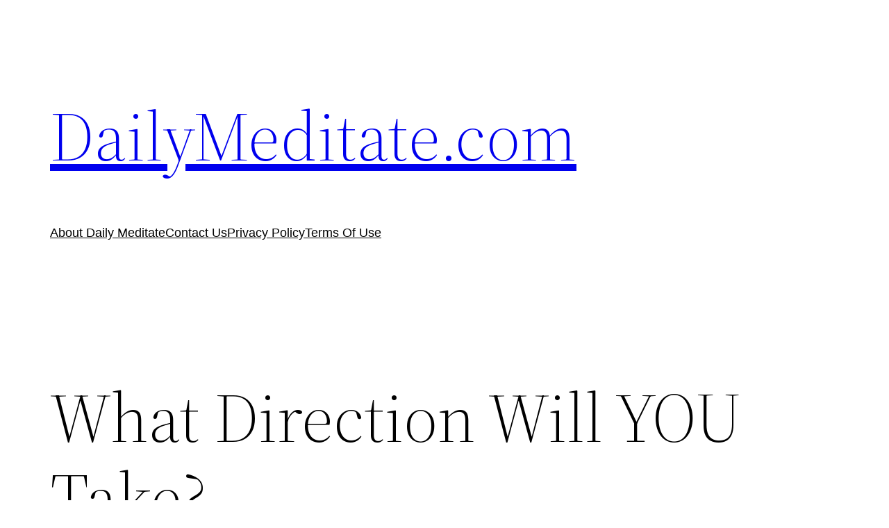

--- FILE ---
content_type: text/html; charset=utf-8
request_url: https://www.google.com/recaptcha/api2/aframe
body_size: 267
content:
<!DOCTYPE HTML><html><head><meta http-equiv="content-type" content="text/html; charset=UTF-8"></head><body><script nonce="QLbQrhXsZa8-tmDBq8KKXA">/** Anti-fraud and anti-abuse applications only. See google.com/recaptcha */ try{var clients={'sodar':'https://pagead2.googlesyndication.com/pagead/sodar?'};window.addEventListener("message",function(a){try{if(a.source===window.parent){var b=JSON.parse(a.data);var c=clients[b['id']];if(c){var d=document.createElement('img');d.src=c+b['params']+'&rc='+(localStorage.getItem("rc::a")?sessionStorage.getItem("rc::b"):"");window.document.body.appendChild(d);sessionStorage.setItem("rc::e",parseInt(sessionStorage.getItem("rc::e")||0)+1);localStorage.setItem("rc::h",'1768609166262');}}}catch(b){}});window.parent.postMessage("_grecaptcha_ready", "*");}catch(b){}</script></body></html>